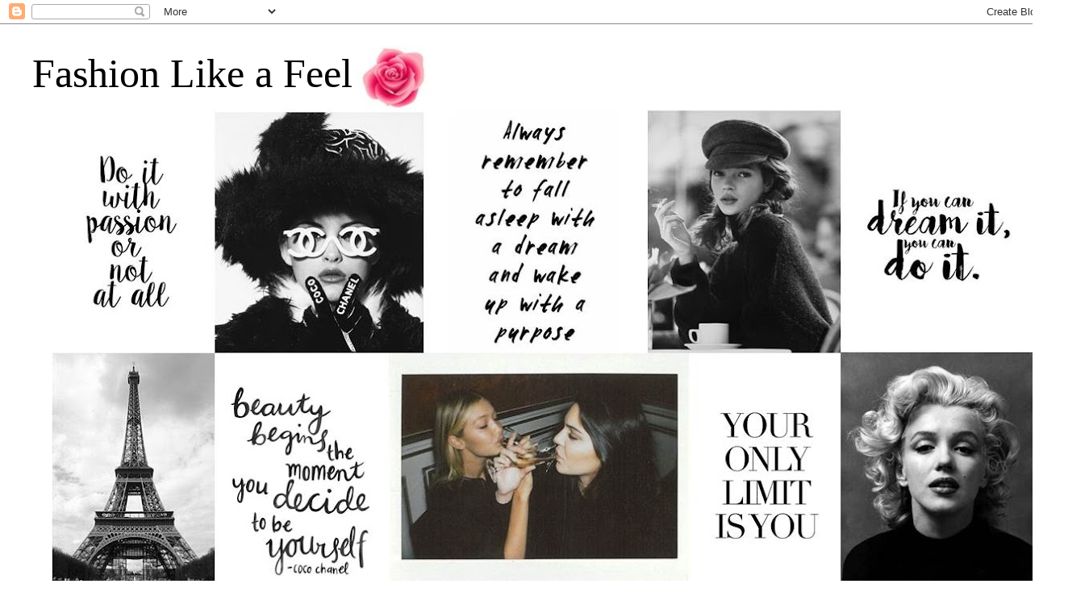

--- FILE ---
content_type: text/html; charset=UTF-8
request_url: https://fashionlikeafeel.blogspot.com/b/stats?style=BLACK_TRANSPARENT&timeRange=ALL_TIME&token=APq4FmDH6oCln-7IusvqHQ66o941mw-grLbW2vF7m8S8TvfCZIt5CuOPJYKfRyHAWTg9VavyIwj7uc7_ltYoKvm4FsUbtdVU1A
body_size: -45
content:
{"total":17709,"sparklineOptions":{"backgroundColor":{"fillOpacity":0.1,"fill":"#000000"},"series":[{"areaOpacity":0.3,"color":"#202020"}]},"sparklineData":[[0,0],[1,0],[2,0],[3,0],[4,30],[5,0],[6,0],[7,20],[8,0],[9,0],[10,10],[11,0],[12,0],[13,0],[14,0],[15,0],[16,0],[17,0],[18,0],[19,0],[20,0],[21,0],[22,0],[23,0],[24,10],[25,0],[26,0],[27,0],[28,0],[29,20]],"nextTickMs":3600000}

--- FILE ---
content_type: text/html; charset=utf-8
request_url: https://www.google.com/recaptcha/api2/aframe
body_size: 271
content:
<!DOCTYPE HTML><html><head><meta http-equiv="content-type" content="text/html; charset=UTF-8"></head><body><script nonce="XAh95jT1vHyi9E3qF9SZhQ">/** Anti-fraud and anti-abuse applications only. See google.com/recaptcha */ try{var clients={'sodar':'https://pagead2.googlesyndication.com/pagead/sodar?'};window.addEventListener("message",function(a){try{if(a.source===window.parent){var b=JSON.parse(a.data);var c=clients[b['id']];if(c){var d=document.createElement('img');d.src=c+b['params']+'&rc='+(localStorage.getItem("rc::a")?sessionStorage.getItem("rc::b"):"");window.document.body.appendChild(d);sessionStorage.setItem("rc::e",parseInt(sessionStorage.getItem("rc::e")||0)+1);localStorage.setItem("rc::h",'1769356674329');}}}catch(b){}});window.parent.postMessage("_grecaptcha_ready", "*");}catch(b){}</script></body></html>